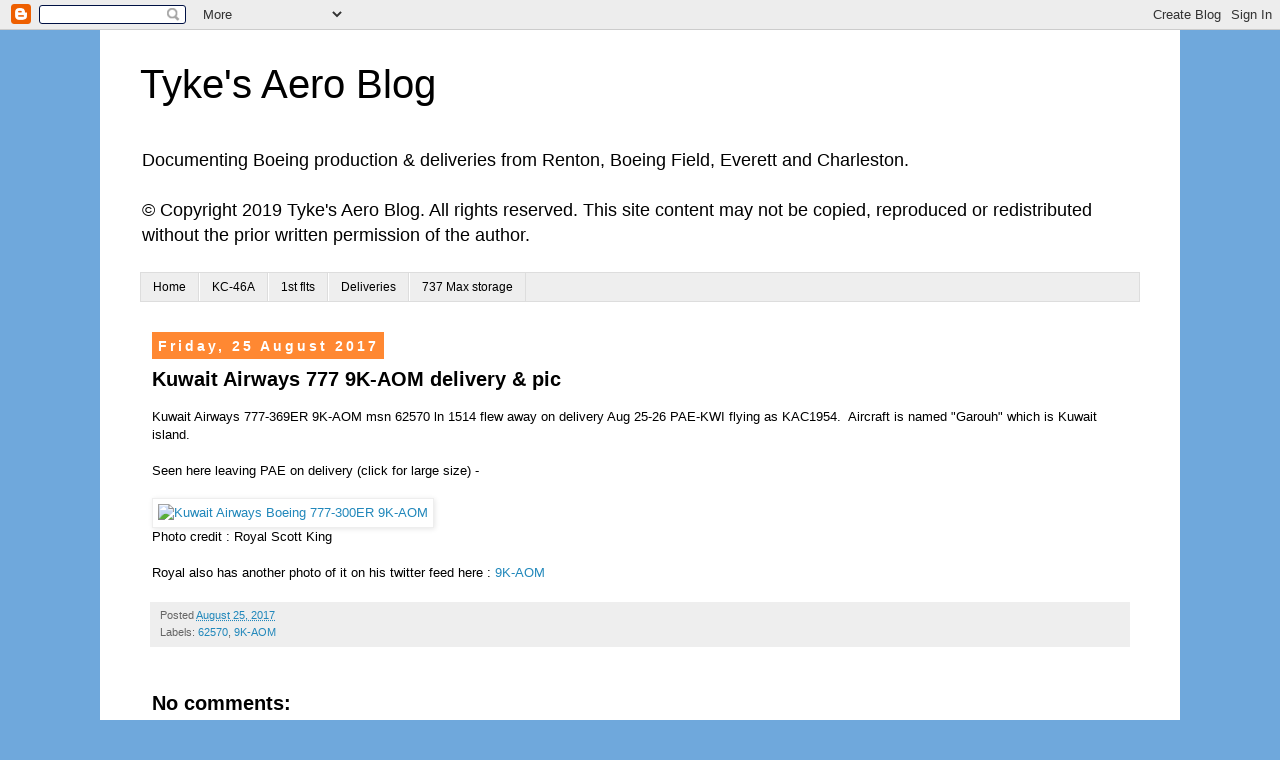

--- FILE ---
content_type: text/html; charset=UTF-8
request_url: https://tykesaeroblog.blogspot.com/2017/08/kuwait-airways-777-9k-aom-delivery-flight.html
body_size: 12691
content:
<!DOCTYPE html>
<html class='v2' dir='ltr' lang='en-GB' xmlns='http://www.w3.org/1999/xhtml' xmlns:b='http://www.google.com/2005/gml/b' xmlns:data='http://www.google.com/2005/gml/data' xmlns:expr='http://www.google.com/2005/gml/expr'>
<head>
<link href='https://www.blogger.com/static/v1/widgets/4128112664-css_bundle_v2.css' rel='stylesheet' type='text/css'/>
<meta content='width=1100' name='viewport'/>
<meta content='text/html; charset=UTF-8' http-equiv='Content-Type'/>
<meta content='blogger' name='generator'/>
<link href='https://tykesaeroblog.blogspot.com/favicon.ico' rel='icon' type='image/x-icon'/>
<link href='https://tykesaeroblog.blogspot.com/2017/08/kuwait-airways-777-9k-aom-delivery-flight.html' rel='canonical'/>
<link rel="alternate" type="application/atom+xml" title="Tyke&#39;s Aero Blog - Atom" href="https://tykesaeroblog.blogspot.com/feeds/posts/default" />
<link rel="alternate" type="application/rss+xml" title="Tyke&#39;s Aero Blog - RSS" href="https://tykesaeroblog.blogspot.com/feeds/posts/default?alt=rss" />
<link rel="service.post" type="application/atom+xml" title="Tyke&#39;s Aero Blog - Atom" href="https://www.blogger.com/feeds/1949714557276561863/posts/default" />

<link rel="alternate" type="application/atom+xml" title="Tyke&#39;s Aero Blog - Atom" href="https://tykesaeroblog.blogspot.com/feeds/4906167131666915773/comments/default" />
<!--Can't find substitution for tag [blog.ieCssRetrofitLinks]-->
<link href='https://farm5.staticflickr.com/4356/36667116281_c300ea8c96.jpg' rel='image_src'/>
<meta content='https://tykesaeroblog.blogspot.com/2017/08/kuwait-airways-777-9k-aom-delivery-flight.html' property='og:url'/>
<meta content='Kuwait Airways 777 9K-AOM delivery &amp; pic' property='og:title'/>
<meta content='Boeing production, Boeing 737 production, Boeing 777 production, Boeing 787 production' property='og:description'/>
<meta content='https://lh3.googleusercontent.com/blogger_img_proxy/AEn0k_u0TVOh-9PqYaxFBOibyzoWm4PSRxRKc1g0qdDk6GJ_7J06RO8hb3Kt7JjdIHbCfWpfeq_Nf1BNLYWxS7yZXyG9Tyjk51B78b5mZmOsHN1G3sEOC-b3CmqrtsUom2679mM=w1200-h630-p-k-no-nu' property='og:image'/>
<title>Tyke's Aero Blog: Kuwait Airways 777 9K-AOM delivery & pic</title>
<style id='page-skin-1' type='text/css'><!--
/*
-----------------------------------------------
Blogger Template Style
Name:     Simple
Designer: Blogger
URL:      www.blogger.com
----------------------------------------------- */
/* Content
----------------------------------------------- */
body {
font: normal normal 12px Verdana, Geneva, sans-serif;
color: #000000;
background: #6fa8dc none repeat scroll top left;
padding: 0 0 0 0;
}
html body .region-inner {
min-width: 0;
max-width: 100%;
width: auto;
}
h2 {
font-size: 22px;
}
a:link {
text-decoration:none;
color: #2288bb;
}
a:visited {
text-decoration:none;
color: #888888;
}
a:hover {
text-decoration:underline;
color: #33aaff;
}
.body-fauxcolumn-outer .fauxcolumn-inner {
background: transparent none repeat scroll top left;
_background-image: none;
}
.body-fauxcolumn-outer .cap-top {
position: absolute;
z-index: 1;
height: 400px;
width: 100%;
}
.body-fauxcolumn-outer .cap-top .cap-left {
width: 100%;
background: transparent none repeat-x scroll top left;
_background-image: none;
}
.content-outer {
-moz-box-shadow: 0 0 0 rgba(0, 0, 0, .15);
-webkit-box-shadow: 0 0 0 rgba(0, 0, 0, .15);
-goog-ms-box-shadow: 0 0 0 #333333;
box-shadow: 0 0 0 rgba(0, 0, 0, .15);
margin-bottom: 1px;
}
.content-inner {
padding: 10px 40px;
}
.content-inner {
background-color: #ffffff;
}
/* Header
----------------------------------------------- */
.header-outer {
background: transparent none repeat-x scroll 0 -400px;
_background-image: none;
}
.Header h1 {
font: normal normal 40px 'Trebuchet MS',Trebuchet,Verdana,sans-serif;
color: #000000;
text-shadow: 0 0 0 rgba(0, 0, 0, .2);
}
.Header h1 a {
color: #000000;
}
.Header .description {
font-size: 18px;
color: #000000;
}
.header-inner .Header .titlewrapper {
padding: 22px 0;
}
.header-inner .Header .descriptionwrapper {
padding: 0 0;
}
/* Tabs
----------------------------------------------- */
.tabs-inner .section:first-child {
border-top: 0 solid #dddddd;
}
.tabs-inner .section:first-child ul {
margin-top: -1px;
border-top: 1px solid #dddddd;
border-left: 1px solid #dddddd;
border-right: 1px solid #dddddd;
}
.tabs-inner .widget ul {
background: #eeeeee none repeat-x scroll 0 -800px;
_background-image: none;
border-bottom: 1px solid #dddddd;
margin-top: 0;
margin-left: -30px;
margin-right: -30px;
}
.tabs-inner .widget li a {
display: inline-block;
padding: .6em 1em;
font: normal normal 12px Verdana, Geneva, sans-serif;
color: #000000;
border-left: 1px solid #ffffff;
border-right: 1px solid #dddddd;
}
.tabs-inner .widget li:first-child a {
border-left: none;
}
.tabs-inner .widget li.selected a, .tabs-inner .widget li a:hover {
color: #000000;
background-color: #dddddd;
text-decoration: none;
}
/* Columns
----------------------------------------------- */
.main-outer {
border-top: 0 solid transparent;
}
.fauxcolumn-left-outer .fauxcolumn-inner {
border-right: 1px solid transparent;
}
.fauxcolumn-right-outer .fauxcolumn-inner {
border-left: 1px solid transparent;
}
/* Headings
----------------------------------------------- */
div.widget > h2,
div.widget h2.title {
margin: 0 0 1em 0;
font: normal bold 11px 'Trebuchet MS',Trebuchet,Verdana,sans-serif;
color: #000000;
}
/* Widgets
----------------------------------------------- */
.widget .zippy {
color: #999999;
text-shadow: 2px 2px 1px rgba(0, 0, 0, .1);
}
.widget .popular-posts ul {
list-style: none;
}
/* Posts
----------------------------------------------- */
h2.date-header {
font: normal bold 14px Arial, Tahoma, Helvetica, FreeSans, sans-serif;
}
.date-header span {
background-color: #ff8832;
color: #ffffff;
padding: 0.4em;
letter-spacing: 3px;
margin: inherit;
}
.main-inner {
padding-top: 35px;
padding-bottom: 65px;
}
.main-inner .column-center-inner {
padding: 0 0;
}
.main-inner .column-center-inner .section {
margin: 0 1em;
}
.post {
margin: 0 0 45px 0;
}
h3.post-title, .comments h4 {
font: normal bold 20px 'Trebuchet MS',Trebuchet,Verdana,sans-serif;
margin: .75em 0 0;
}
.post-body {
font-size: 110%;
line-height: 1.4;
position: relative;
}
.post-body img, .post-body .tr-caption-container, .Profile img, .Image img,
.BlogList .item-thumbnail img {
padding: 2px;
background: #ffffff;
border: 1px solid #eeeeee;
-moz-box-shadow: 1px 1px 5px rgba(0, 0, 0, .1);
-webkit-box-shadow: 1px 1px 5px rgba(0, 0, 0, .1);
box-shadow: 1px 1px 5px rgba(0, 0, 0, .1);
}
.post-body img, .post-body .tr-caption-container {
padding: 5px;
}
.post-body .tr-caption-container {
color: #666666;
}
.post-body .tr-caption-container img {
padding: 0;
background: transparent;
border: none;
-moz-box-shadow: 0 0 0 rgba(0, 0, 0, .1);
-webkit-box-shadow: 0 0 0 rgba(0, 0, 0, .1);
box-shadow: 0 0 0 rgba(0, 0, 0, .1);
}
.post-header {
margin: 0 0 1.5em;
line-height: 1.6;
font-size: 90%;
}
.post-footer {
margin: 20px -2px 0;
padding: 5px 10px;
color: #666666;
background-color: #eeeeee;
border-bottom: 1px solid #eeeeee;
line-height: 1.6;
font-size: 90%;
}
#comments .comment-author {
padding-top: 1.5em;
border-top: 1px solid transparent;
background-position: 0 1.5em;
}
#comments .comment-author:first-child {
padding-top: 0;
border-top: none;
}
.avatar-image-container {
margin: .2em 0 0;
}
#comments .avatar-image-container img {
border: 1px solid #eeeeee;
}
/* Comments
----------------------------------------------- */
.comments .comments-content .icon.blog-author {
background-repeat: no-repeat;
background-image: url([data-uri]);
}
.comments .comments-content .loadmore a {
border-top: 1px solid #999999;
border-bottom: 1px solid #999999;
}
.comments .comment-thread.inline-thread {
background-color: #eeeeee;
}
.comments .continue {
border-top: 2px solid #999999;
}
/* Accents
---------------------------------------------- */
.section-columns td.columns-cell {
border-left: 1px solid transparent;
}
.blog-pager {
background: transparent url(https://resources.blogblog.com/blogblog/data/1kt/simple/paging_dot.png) repeat-x scroll top center;
}
.blog-pager-older-link, .home-link,
.blog-pager-newer-link {
background-color: #ffffff;
padding: 5px;
}
.footer-outer {
border-top: 1px dashed #bbbbbb;
}
/* Mobile
----------------------------------------------- */
body.mobile  {
background-size: auto;
}
.mobile .body-fauxcolumn-outer {
background: transparent none repeat scroll top left;
}
.mobile .body-fauxcolumn-outer .cap-top {
background-size: 100% auto;
}
.mobile .content-outer {
-webkit-box-shadow: 0 0 3px rgba(0, 0, 0, .15);
box-shadow: 0 0 3px rgba(0, 0, 0, .15);
}
.mobile .tabs-inner .widget ul {
margin-left: 0;
margin-right: 0;
}
.mobile .post {
margin: 0;
}
.mobile .main-inner .column-center-inner .section {
margin: 0;
}
.mobile .date-header span {
padding: 0.1em 10px;
margin: 0 -10px;
}
.mobile h3.post-title {
margin: 0;
}
.mobile .blog-pager {
background: transparent none no-repeat scroll top center;
}
.mobile .footer-outer {
border-top: none;
}
.mobile .main-inner, .mobile .footer-inner {
background-color: #ffffff;
}
.mobile-index-contents {
color: #000000;
}
.mobile-link-button {
background-color: #2288bb;
}
.mobile-link-button a:link, .mobile-link-button a:visited {
color: #ffffff;
}
.mobile .tabs-inner .section:first-child {
border-top: none;
}
.mobile .tabs-inner .PageList .widget-content {
background-color: #dddddd;
color: #000000;
border-top: 1px solid #dddddd;
border-bottom: 1px solid #dddddd;
}
.mobile .tabs-inner .PageList .widget-content .pagelist-arrow {
border-left: 1px solid #dddddd;
}

--></style>
<style id='template-skin-1' type='text/css'><!--
body {
min-width: 1080px;
}
.content-outer, .content-fauxcolumn-outer, .region-inner {
min-width: 1080px;
max-width: 1080px;
_width: 1080px;
}
.main-inner .columns {
padding-left: 0px;
padding-right: 0px;
}
.main-inner .fauxcolumn-center-outer {
left: 0px;
right: 0px;
/* IE6 does not respect left and right together */
_width: expression(this.parentNode.offsetWidth -
parseInt("0px") -
parseInt("0px") + 'px');
}
.main-inner .fauxcolumn-left-outer {
width: 0px;
}
.main-inner .fauxcolumn-right-outer {
width: 0px;
}
.main-inner .column-left-outer {
width: 0px;
right: 100%;
margin-left: -0px;
}
.main-inner .column-right-outer {
width: 0px;
margin-right: -0px;
}
#layout {
min-width: 0;
}
#layout .content-outer {
min-width: 0;
width: 800px;
}
#layout .region-inner {
min-width: 0;
width: auto;
}
body#layout div.add_widget {
padding: 8px;
}
body#layout div.add_widget a {
margin-left: 32px;
}
--></style>
<script type='text/javascript'>
        (function(i,s,o,g,r,a,m){i['GoogleAnalyticsObject']=r;i[r]=i[r]||function(){
        (i[r].q=i[r].q||[]).push(arguments)},i[r].l=1*new Date();a=s.createElement(o),
        m=s.getElementsByTagName(o)[0];a.async=1;a.src=g;m.parentNode.insertBefore(a,m)
        })(window,document,'script','https://www.google-analytics.com/analytics.js','ga');
        ga('create', 'UA-92617573-1', 'auto', 'blogger');
        ga('blogger.send', 'pageview');
      </script>
<link href='https://www.blogger.com/dyn-css/authorization.css?targetBlogID=1949714557276561863&amp;zx=ceb63cdc-ed56-4771-adc8-a51a0e5f9880' media='none' onload='if(media!=&#39;all&#39;)media=&#39;all&#39;' rel='stylesheet'/><noscript><link href='https://www.blogger.com/dyn-css/authorization.css?targetBlogID=1949714557276561863&amp;zx=ceb63cdc-ed56-4771-adc8-a51a0e5f9880' rel='stylesheet'/></noscript>
<meta name='google-adsense-platform-account' content='ca-host-pub-1556223355139109'/>
<meta name='google-adsense-platform-domain' content='blogspot.com'/>

</head>
<body class='loading variant-simplysimple'>
<div class='navbar section' id='navbar' name='Navbar'><div class='widget Navbar' data-version='1' id='Navbar1'><script type="text/javascript">
    function setAttributeOnload(object, attribute, val) {
      if(window.addEventListener) {
        window.addEventListener('load',
          function(){ object[attribute] = val; }, false);
      } else {
        window.attachEvent('onload', function(){ object[attribute] = val; });
      }
    }
  </script>
<div id="navbar-iframe-container"></div>
<script type="text/javascript" src="https://apis.google.com/js/platform.js"></script>
<script type="text/javascript">
      gapi.load("gapi.iframes:gapi.iframes.style.bubble", function() {
        if (gapi.iframes && gapi.iframes.getContext) {
          gapi.iframes.getContext().openChild({
              url: 'https://www.blogger.com/navbar/1949714557276561863?po\x3d4906167131666915773\x26origin\x3dhttps://tykesaeroblog.blogspot.com',
              where: document.getElementById("navbar-iframe-container"),
              id: "navbar-iframe"
          });
        }
      });
    </script><script type="text/javascript">
(function() {
var script = document.createElement('script');
script.type = 'text/javascript';
script.src = '//pagead2.googlesyndication.com/pagead/js/google_top_exp.js';
var head = document.getElementsByTagName('head')[0];
if (head) {
head.appendChild(script);
}})();
</script>
</div></div>
<div class='body-fauxcolumns'>
<div class='fauxcolumn-outer body-fauxcolumn-outer'>
<div class='cap-top'>
<div class='cap-left'></div>
<div class='cap-right'></div>
</div>
<div class='fauxborder-left'>
<div class='fauxborder-right'></div>
<div class='fauxcolumn-inner'>
</div>
</div>
<div class='cap-bottom'>
<div class='cap-left'></div>
<div class='cap-right'></div>
</div>
</div>
</div>
<div class='content'>
<div class='content-fauxcolumns'>
<div class='fauxcolumn-outer content-fauxcolumn-outer'>
<div class='cap-top'>
<div class='cap-left'></div>
<div class='cap-right'></div>
</div>
<div class='fauxborder-left'>
<div class='fauxborder-right'></div>
<div class='fauxcolumn-inner'>
</div>
</div>
<div class='cap-bottom'>
<div class='cap-left'></div>
<div class='cap-right'></div>
</div>
</div>
</div>
<div class='content-outer'>
<div class='content-cap-top cap-top'>
<div class='cap-left'></div>
<div class='cap-right'></div>
</div>
<div class='fauxborder-left content-fauxborder-left'>
<div class='fauxborder-right content-fauxborder-right'></div>
<div class='content-inner'>
<header>
<div class='header-outer'>
<div class='header-cap-top cap-top'>
<div class='cap-left'></div>
<div class='cap-right'></div>
</div>
<div class='fauxborder-left header-fauxborder-left'>
<div class='fauxborder-right header-fauxborder-right'></div>
<div class='region-inner header-inner'>
<div class='header section' id='header' name='Header'><div class='widget Header' data-version='1' id='Header1'>
<div id='header-inner'>
<div class='titlewrapper'>
<h1 class='title'>
<a href='https://tykesaeroblog.blogspot.com/'>
Tyke's Aero Blog
</a>
</h1>
</div>
<div class='descriptionwrapper'>
<p class='description'><span>Documenting Boeing production &amp; deliveries from Renton, Boeing Field, Everett and Charleston.

<br>
<br>&#169; Copyright 2019 Tyke&#39;s Aero Blog.  All rights reserved.  This site content may not be copied, reproduced or redistributed without the prior written permission of the author.</span></p>
</div>
</div>
</div></div>
</div>
</div>
<div class='header-cap-bottom cap-bottom'>
<div class='cap-left'></div>
<div class='cap-right'></div>
</div>
</div>
</header>
<div class='tabs-outer'>
<div class='tabs-cap-top cap-top'>
<div class='cap-left'></div>
<div class='cap-right'></div>
</div>
<div class='fauxborder-left tabs-fauxborder-left'>
<div class='fauxborder-right tabs-fauxborder-right'></div>
<div class='region-inner tabs-inner'>
<div class='tabs section' id='crosscol' name='Cross-column'><div class='widget PageList' data-version='1' id='PageList1'>
<h2>Pages</h2>
<div class='widget-content'>
<ul>
<li>
<a href='https://tykesaeroblog.blogspot.com/'>Home</a>
</li>
<li>
<a href='https://tykesaeroblog.blogspot.com/p/usaf-kc-46a-tanker-status.html'>KC-46A</a>
</li>
<li>
<a href='https://tykesaeroblog.blogspot.com/search/label/FIRST'>1st flts</a>
</li>
<li>
<a href='https://tykesaeroblog.blogspot.com/search/label/DELIVERY'>Deliveries</a>
</li>
<li>
<a href='https://tykesaeroblog.blogspot.com/p/737-max-storage.html'>737 Max storage</a>
</li>
</ul>
<div class='clear'></div>
</div>
</div></div>
<div class='tabs no-items section' id='crosscol-overflow' name='Cross-Column 2'></div>
</div>
</div>
<div class='tabs-cap-bottom cap-bottom'>
<div class='cap-left'></div>
<div class='cap-right'></div>
</div>
</div>
<div class='main-outer'>
<div class='main-cap-top cap-top'>
<div class='cap-left'></div>
<div class='cap-right'></div>
</div>
<div class='fauxborder-left main-fauxborder-left'>
<div class='fauxborder-right main-fauxborder-right'></div>
<div class='region-inner main-inner'>
<div class='columns fauxcolumns'>
<div class='fauxcolumn-outer fauxcolumn-center-outer'>
<div class='cap-top'>
<div class='cap-left'></div>
<div class='cap-right'></div>
</div>
<div class='fauxborder-left'>
<div class='fauxborder-right'></div>
<div class='fauxcolumn-inner'>
</div>
</div>
<div class='cap-bottom'>
<div class='cap-left'></div>
<div class='cap-right'></div>
</div>
</div>
<div class='fauxcolumn-outer fauxcolumn-left-outer'>
<div class='cap-top'>
<div class='cap-left'></div>
<div class='cap-right'></div>
</div>
<div class='fauxborder-left'>
<div class='fauxborder-right'></div>
<div class='fauxcolumn-inner'>
</div>
</div>
<div class='cap-bottom'>
<div class='cap-left'></div>
<div class='cap-right'></div>
</div>
</div>
<div class='fauxcolumn-outer fauxcolumn-right-outer'>
<div class='cap-top'>
<div class='cap-left'></div>
<div class='cap-right'></div>
</div>
<div class='fauxborder-left'>
<div class='fauxborder-right'></div>
<div class='fauxcolumn-inner'>
</div>
</div>
<div class='cap-bottom'>
<div class='cap-left'></div>
<div class='cap-right'></div>
</div>
</div>
<!-- corrects IE6 width calculation -->
<div class='columns-inner'>
<div class='column-center-outer'>
<div class='column-center-inner'>
<div class='main section' id='main' name='Main'><div class='widget Blog' data-version='1' id='Blog1'>
<div class='blog-posts hfeed'>

          <div class="date-outer">
        
<h2 class='date-header'><span>Friday, 25 August 2017</span></h2>

          <div class="date-posts">
        
<div class='post-outer'>
<div class='post hentry uncustomized-post-template' itemprop='blogPost' itemscope='itemscope' itemtype='http://schema.org/BlogPosting'>
<meta content='https://farm5.staticflickr.com/4356/36667116281_c300ea8c96.jpg' itemprop='image_url'/>
<meta content='1949714557276561863' itemprop='blogId'/>
<meta content='4906167131666915773' itemprop='postId'/>
<a name='4906167131666915773'></a>
<h3 class='post-title entry-title' itemprop='name'>
Kuwait Airways 777 9K-AOM delivery & pic
</h3>
<div class='post-header'>
<div class='post-header-line-1'></div>
</div>
<div class='post-body entry-content' id='post-body-4906167131666915773' itemprop='description articleBody'>
Kuwait Airways 777-369ER 9K-AOM msn 62570 ln 1514 flew away on delivery Aug 25-26 PAE-KWI flying as KAC1954. &nbsp;Aircraft is named "Garouh" which is Kuwait island.<br />
<br />
Seen here leaving PAE on delivery (click for large size) -<br />
<br />
<a data-flickr-embed="true" href="https://www.flickr.com/photos/royalscottking/36667116281/in/dateposted/" title="Kuwait Airways Boeing 777-300ER 9K-AOM"><img alt="Kuwait Airways Boeing 777-300ER 9K-AOM" height="333" src="https://farm5.staticflickr.com/4356/36667116281_c300ea8c96.jpg" width="500" /></a><script async="" charset="utf-8" src="//embedr.flickr.com/assets/client-code.js"></script><br />
Photo credit : Royal Scott King<br />
<br />
Royal also has another photo of it on his twitter feed here :&nbsp;<a href="https://twitter.com/royalscottking/status/901257447817359360" target="_blank">9K-AOM</a>
<div style='clear: both;'></div>
</div>
<div class='post-footer'>
<div class='post-footer-line post-footer-line-1'>
<span class='post-author vcard'>
</span>
<span class='post-timestamp'>
Posted
<meta content='https://tykesaeroblog.blogspot.com/2017/08/kuwait-airways-777-9k-aom-delivery-flight.html' itemprop='url'/>
<a class='timestamp-link' href='https://tykesaeroblog.blogspot.com/2017/08/kuwait-airways-777-9k-aom-delivery-flight.html' rel='bookmark' title='permanent link'><abbr class='published' itemprop='datePublished' title='2017-08-25T18:12:00+01:00'>August 25, 2017</abbr></a>
</span>
<span class='post-comment-link'>
</span>
<span class='post-icons'>
<span class='item-control blog-admin pid-1962963092'>
<a href='https://www.blogger.com/post-edit.g?blogID=1949714557276561863&postID=4906167131666915773&from=pencil' title='Edit Post'>
<img alt='' class='icon-action' height='18' src='https://resources.blogblog.com/img/icon18_edit_allbkg.gif' width='18'/>
</a>
</span>
</span>
<div class='post-share-buttons goog-inline-block'>
</div>
</div>
<div class='post-footer-line post-footer-line-2'>
<span class='post-labels'>
Labels:
<a href='https://tykesaeroblog.blogspot.com/search/label/62570' rel='tag'>62570</a>,
<a href='https://tykesaeroblog.blogspot.com/search/label/9K-AOM' rel='tag'>9K-AOM</a>
</span>
</div>
<div class='post-footer-line post-footer-line-3'>
<span class='post-location'>
</span>
</div>
</div>
</div>
<div class='comments' id='comments'>
<a name='comments'></a>
<h4>No comments:</h4>
<div id='Blog1_comments-block-wrapper'>
<dl class='avatar-comment-indent' id='comments-block'>
</dl>
</div>
<p class='comment-footer'>
<div class='comment-form'>
<a name='comment-form'></a>
<h4 id='comment-post-message'>Post a Comment</h4>
<p>
</p>
<a href='https://www.blogger.com/comment/frame/1949714557276561863?po=4906167131666915773&hl=en-GB&saa=85391&origin=https://tykesaeroblog.blogspot.com' id='comment-editor-src'></a>
<iframe allowtransparency='true' class='blogger-iframe-colorize blogger-comment-from-post' frameborder='0' height='410px' id='comment-editor' name='comment-editor' src='' width='100%'></iframe>
<script src='https://www.blogger.com/static/v1/jsbin/2841073395-comment_from_post_iframe.js' type='text/javascript'></script>
<script type='text/javascript'>
      BLOG_CMT_createIframe('https://www.blogger.com/rpc_relay.html');
    </script>
</div>
</p>
</div>
</div>

        </div></div>
      
</div>
<div class='blog-pager' id='blog-pager'>
<span id='blog-pager-newer-link'>
<a class='blog-pager-newer-link' href='https://tykesaeroblog.blogspot.com/2017/08/new-lion-air-737-8-max-enters-fleet.html' id='Blog1_blog-pager-newer-link' title='Newer Post'>Newer Post</a>
</span>
<span id='blog-pager-older-link'>
<a class='blog-pager-older-link' href='https://tykesaeroblog.blogspot.com/2017/08/southwest-airlines-737-n8546v-first-flight.html' id='Blog1_blog-pager-older-link' title='Older Post'>Older Post</a>
</span>
<a class='home-link' href='https://tykesaeroblog.blogspot.com/'>Home</a>
</div>
<div class='clear'></div>
<div class='post-feeds'>
<div class='feed-links'>
Subscribe to:
<a class='feed-link' href='https://tykesaeroblog.blogspot.com/feeds/4906167131666915773/comments/default' target='_blank' type='application/atom+xml'>Post Comments (Atom)</a>
</div>
</div>
</div></div>
</div>
</div>
<div class='column-left-outer'>
<div class='column-left-inner'>
<aside>
</aside>
</div>
</div>
<div class='column-right-outer'>
<div class='column-right-inner'>
<aside>
</aside>
</div>
</div>
</div>
<div style='clear: both'></div>
<!-- columns -->
</div>
<!-- main -->
</div>
</div>
<div class='main-cap-bottom cap-bottom'>
<div class='cap-left'></div>
<div class='cap-right'></div>
</div>
</div>
<footer>
<div class='footer-outer'>
<div class='footer-cap-top cap-top'>
<div class='cap-left'></div>
<div class='cap-right'></div>
</div>
<div class='fauxborder-left footer-fauxborder-left'>
<div class='fauxborder-right footer-fauxborder-right'></div>
<div class='region-inner footer-inner'>
<div class='foot section' id='footer-1'><div class='widget BlogSearch' data-version='1' id='BlogSearch1'>
<h2 class='title'>Search This Blog</h2>
<div class='widget-content'>
<div id='BlogSearch1_form'>
<form action='https://tykesaeroblog.blogspot.com/search' class='gsc-search-box' target='_top'>
<table cellpadding='0' cellspacing='0' class='gsc-search-box'>
<tbody>
<tr>
<td class='gsc-input'>
<input autocomplete='off' class='gsc-input' name='q' size='10' title='search' type='text' value=''/>
</td>
<td class='gsc-search-button'>
<input class='gsc-search-button' title='search' type='submit' value='Search'/>
</td>
</tr>
</tbody>
</table>
</form>
</div>
</div>
<div class='clear'></div>
</div>
<div class='widget BlogArchive' data-version='1' id='BlogArchive1'>
<h2>Blog Archive</h2>
<div class='widget-content'>
<div id='ArchiveList'>
<div id='BlogArchive1_ArchiveList'>
<ul class='hierarchy'>
<li class='archivedate collapsed'>
<a class='toggle' href='javascript:void(0)'>
<span class='zippy'>

        &#9658;&#160;
      
</span>
</a>
<a class='post-count-link' href='https://tykesaeroblog.blogspot.com/2019/'>
2019
</a>
<span class='post-count' dir='ltr'>(479)</span>
<ul class='hierarchy'>
<li class='archivedate collapsed'>
<a class='toggle' href='javascript:void(0)'>
<span class='zippy'>

        &#9658;&#160;
      
</span>
</a>
<a class='post-count-link' href='https://tykesaeroblog.blogspot.com/2019/10/'>
October
</a>
<span class='post-count' dir='ltr'>(108)</span>
</li>
</ul>
<ul class='hierarchy'>
<li class='archivedate collapsed'>
<a class='toggle' href='javascript:void(0)'>
<span class='zippy'>

        &#9658;&#160;
      
</span>
</a>
<a class='post-count-link' href='https://tykesaeroblog.blogspot.com/2019/09/'>
September
</a>
<span class='post-count' dir='ltr'>(176)</span>
</li>
</ul>
<ul class='hierarchy'>
<li class='archivedate collapsed'>
<a class='toggle' href='javascript:void(0)'>
<span class='zippy'>

        &#9658;&#160;
      
</span>
</a>
<a class='post-count-link' href='https://tykesaeroblog.blogspot.com/2019/08/'>
August
</a>
<span class='post-count' dir='ltr'>(108)</span>
</li>
</ul>
<ul class='hierarchy'>
<li class='archivedate collapsed'>
<a class='toggle' href='javascript:void(0)'>
<span class='zippy'>

        &#9658;&#160;
      
</span>
</a>
<a class='post-count-link' href='https://tykesaeroblog.blogspot.com/2019/07/'>
July
</a>
<span class='post-count' dir='ltr'>(6)</span>
</li>
</ul>
<ul class='hierarchy'>
<li class='archivedate collapsed'>
<a class='toggle' href='javascript:void(0)'>
<span class='zippy'>

        &#9658;&#160;
      
</span>
</a>
<a class='post-count-link' href='https://tykesaeroblog.blogspot.com/2019/06/'>
June
</a>
<span class='post-count' dir='ltr'>(7)</span>
</li>
</ul>
<ul class='hierarchy'>
<li class='archivedate collapsed'>
<a class='toggle' href='javascript:void(0)'>
<span class='zippy'>

        &#9658;&#160;
      
</span>
</a>
<a class='post-count-link' href='https://tykesaeroblog.blogspot.com/2019/05/'>
May
</a>
<span class='post-count' dir='ltr'>(4)</span>
</li>
</ul>
<ul class='hierarchy'>
<li class='archivedate collapsed'>
<a class='toggle' href='javascript:void(0)'>
<span class='zippy'>

        &#9658;&#160;
      
</span>
</a>
<a class='post-count-link' href='https://tykesaeroblog.blogspot.com/2019/04/'>
April
</a>
<span class='post-count' dir='ltr'>(4)</span>
</li>
</ul>
<ul class='hierarchy'>
<li class='archivedate collapsed'>
<a class='toggle' href='javascript:void(0)'>
<span class='zippy'>

        &#9658;&#160;
      
</span>
</a>
<a class='post-count-link' href='https://tykesaeroblog.blogspot.com/2019/03/'>
March
</a>
<span class='post-count' dir='ltr'>(5)</span>
</li>
</ul>
<ul class='hierarchy'>
<li class='archivedate collapsed'>
<a class='toggle' href='javascript:void(0)'>
<span class='zippy'>

        &#9658;&#160;
      
</span>
</a>
<a class='post-count-link' href='https://tykesaeroblog.blogspot.com/2019/02/'>
February
</a>
<span class='post-count' dir='ltr'>(5)</span>
</li>
</ul>
<ul class='hierarchy'>
<li class='archivedate collapsed'>
<a class='toggle' href='javascript:void(0)'>
<span class='zippy'>

        &#9658;&#160;
      
</span>
</a>
<a class='post-count-link' href='https://tykesaeroblog.blogspot.com/2019/01/'>
January
</a>
<span class='post-count' dir='ltr'>(56)</span>
</li>
</ul>
</li>
</ul>
<ul class='hierarchy'>
<li class='archivedate collapsed'>
<a class='toggle' href='javascript:void(0)'>
<span class='zippy'>

        &#9658;&#160;
      
</span>
</a>
<a class='post-count-link' href='https://tykesaeroblog.blogspot.com/2018/'>
2018
</a>
<span class='post-count' dir='ltr'>(430)</span>
<ul class='hierarchy'>
<li class='archivedate collapsed'>
<a class='toggle' href='javascript:void(0)'>
<span class='zippy'>

        &#9658;&#160;
      
</span>
</a>
<a class='post-count-link' href='https://tykesaeroblog.blogspot.com/2018/12/'>
December
</a>
<span class='post-count' dir='ltr'>(214)</span>
</li>
</ul>
<ul class='hierarchy'>
<li class='archivedate collapsed'>
<a class='toggle' href='javascript:void(0)'>
<span class='zippy'>

        &#9658;&#160;
      
</span>
</a>
<a class='post-count-link' href='https://tykesaeroblog.blogspot.com/2018/11/'>
November
</a>
<span class='post-count' dir='ltr'>(216)</span>
</li>
</ul>
</li>
</ul>
<ul class='hierarchy'>
<li class='archivedate expanded'>
<a class='toggle' href='javascript:void(0)'>
<span class='zippy toggle-open'>

        &#9660;&#160;
      
</span>
</a>
<a class='post-count-link' href='https://tykesaeroblog.blogspot.com/2017/'>
2017
</a>
<span class='post-count' dir='ltr'>(1839)</span>
<ul class='hierarchy'>
<li class='archivedate collapsed'>
<a class='toggle' href='javascript:void(0)'>
<span class='zippy'>

        &#9658;&#160;
      
</span>
</a>
<a class='post-count-link' href='https://tykesaeroblog.blogspot.com/2017/11/'>
November
</a>
<span class='post-count' dir='ltr'>(83)</span>
</li>
</ul>
<ul class='hierarchy'>
<li class='archivedate collapsed'>
<a class='toggle' href='javascript:void(0)'>
<span class='zippy'>

        &#9658;&#160;
      
</span>
</a>
<a class='post-count-link' href='https://tykesaeroblog.blogspot.com/2017/10/'>
October
</a>
<span class='post-count' dir='ltr'>(191)</span>
</li>
</ul>
<ul class='hierarchy'>
<li class='archivedate collapsed'>
<a class='toggle' href='javascript:void(0)'>
<span class='zippy'>

        &#9658;&#160;
      
</span>
</a>
<a class='post-count-link' href='https://tykesaeroblog.blogspot.com/2017/09/'>
September
</a>
<span class='post-count' dir='ltr'>(233)</span>
</li>
</ul>
<ul class='hierarchy'>
<li class='archivedate expanded'>
<a class='toggle' href='javascript:void(0)'>
<span class='zippy toggle-open'>

        &#9660;&#160;
      
</span>
</a>
<a class='post-count-link' href='https://tykesaeroblog.blogspot.com/2017/08/'>
August
</a>
<span class='post-count' dir='ltr'>(187)</span>
<ul class='posts'>
<li><a href='https://tykesaeroblog.blogspot.com/2017/08/american-airlines-787-n829an-delivery-flight.html'>American Airlines 787 N829AN delivery</a></li>
<li><a href='https://tykesaeroblog.blogspot.com/2017/08/southwest-airlines-737-n8547v-first-flight.html'>Southwest Airlines 737 N8547V first flight</a></li>
<li><a href='https://tykesaeroblog.blogspot.com/2017/08/air-china-737-8-max-pics-sep-1.html'>Air China 737-8 Max B-1397 pics - Aug 31</a></li>
<li><a href='https://tykesaeroblog.blogspot.com/2017/08/united-airlines-737-n79541-first-flight.html'>United Airlines 737 N79541 first flight</a></li>
<li><a href='https://tykesaeroblog.blogspot.com/2017/08/southwest-airlines-737-n8545v-delivery-flight.html'>Southwest Airlines 737 N8545V delivery</a></li>
<li><a href='https://tykesaeroblog.blogspot.com/2017/08/virgin-australia-737-vh-yfz-delivery-flight.html'>Virgin Australia 737 VH-YFZ delivery</a></li>
<li><a href='https://tykesaeroblog.blogspot.com/2017/08/xiamenair-787-b-7836-first-flight.html'>XiamenAir 787 B-7836 first flight</a></li>
<li><a href='https://tykesaeroblog.blogspot.com/2017/08/emirates-777-a6-eqf-delivery-flight.html'>Emirates 777 A6-EQF delivery</a></li>
<li><a href='https://tykesaeroblog.blogspot.com/2017/08/air-europa-737-ec-mqp-delivery-flight.html'>Air Europa 737 EC-MQP delivery</a></li>
<li><a href='https://tykesaeroblog.blogspot.com/2017/08/norwegian-787-g-ckkl-delivery-flight.html'>Norwegian 787 G-CKKL delivery</a></li>
<li><a href='https://tykesaeroblog.blogspot.com/2017/08/norwegian-787-g-ckny-first-flight.html'>Norwegian 787 G-CKNY first flight &amp; pic</a></li>
<li><a href='https://tykesaeroblog.blogspot.com/2017/08/china-southern-airlines-737-b-1401-first-flight.html'>China Southern Airlines 737 B-1401 first flight</a></li>
<li><a href='https://tykesaeroblog.blogspot.com/2017/08/ups-airlines-747f-n605up-first-flight.html'>UPS Airlines 747F N605UP first flight &amp; pic</a></li>
<li><a href='https://tykesaeroblog.blogspot.com/2017/08/southwest-airlines-737-n8546v-delivery-flight.html'>Southwest Airlines 737 N8546V delivery</a></li>
<li><a href='https://tykesaeroblog.blogspot.com/2017/08/southwest-airlines-737-8-n8708q-first-flight.html'>Southwest Airlines 737-8 N8708Q first flight &amp; video</a></li>
<li><a href='https://tykesaeroblog.blogspot.com/2017/08/9-air-737-b-1592-delivery-flight.html'>9 Air 737 B-1592 delivery</a></li>
<li><a href='https://tykesaeroblog.blogspot.com/2017/08/egyptair-737-su-gel-delivery-flight.html'>EgyptAir 737 SU-GEL delivery</a></li>
<li><a href='https://tykesaeroblog.blogspot.com/2017/08/flydubai-737-8-max-a6-fma-delivery-flight.html'>Flydubai 737-8 Max A6-FMA delivery</a></li>
<li><a href='https://tykesaeroblog.blogspot.com/2017/08/shanghai-airlines-737-b-1332-first-flight.html'>Shanghai Airlines 737 B-1332 first flight</a></li>
<li><a href='https://tykesaeroblog.blogspot.com/2017/08/korean-air-787-hl8084-first-flight.html'>Korean Air 787 HL8084 first flight</a></li>
<li><a href='https://tykesaeroblog.blogspot.com/2017/08/southwest-airlines-737-8-max-n8710m-delivery-flight.html'>Southwest Airlines 737-8 Max N8710M delivery &amp; pic</a></li>
<li><a href='https://tykesaeroblog.blogspot.com/2017/08/aerolineas-argentinas-737-lv-gvb-delivery-flight.html'>Aerolineas Argentinas 737 LV-GVB delivery</a></li>
<li><a href='https://tykesaeroblog.blogspot.com/2017/08/xiamenair-737-b-1456-delivery-flight.html'>XiamenAir 737 B-1456 delivery</a></li>
<li><a href='https://tykesaeroblog.blogspot.com/2017/08/air-china-777-b-1430-delivery-flight.html'>Air China 777 B-1430 delivery</a></li>
<li><a href='https://tykesaeroblog.blogspot.com/2017/08/aeroflot-737-vp-bnc-delivery-flight.html'>Aeroflot 737 VP-BNC delivery</a></li>
<li><a href='https://tykesaeroblog.blogspot.com/2017/08/united-airlines-737-n78540-delivery-flight.html'>United Airlines 737 N78540 delivery</a></li>
<li><a href='https://tykesaeroblog.blogspot.com/2017/08/norwegian-787-g-cklz-first-flight.html'>Norwegian 787 G-CKLZ first flight &amp; pics</a></li>
<li><a href='https://tykesaeroblog.blogspot.com/2017/08/air-europa-737-ec-mqp-first-pic.html'>Air Europa 737 EC-MQP pic - Aug 28</a></li>
<li><a href='https://tykesaeroblog.blogspot.com/2017/08/hainan-airlines-737-b-1496-first-flight.html'>Hainan Airlines 737 B-1496 first flight</a></li>
<li><a href='https://tykesaeroblog.blogspot.com/2017/08/ryanair-737-ei-gdc-first-flight.html'>Ryanair 737 EI-GDC first flight</a></li>
<li><a href='https://tykesaeroblog.blogspot.com/2017/08/xiamenair-737-b-1301-first-flight.html'>XiamenAir 737 B-1301 first flight</a></li>
<li><a href='https://tykesaeroblog.blogspot.com/2017/08/ryanair-737-ei-fzy-first-flight.html'>Ryanair 737 EI-FZY first flight</a></li>
<li><a href='https://tykesaeroblog.blogspot.com/2017/08/boeing-company-737-9-max-n7379e-pic.html'>Boeing Company 737-9 Max N7379E pic - Aug 27</a></li>
<li><a href='https://tykesaeroblog.blogspot.com/2017/08/air-europa-737-ec-mqp-first-photo.html'>Air Europa 737 EC-MQP first pic</a></li>
<li><a href='https://tykesaeroblog.blogspot.com/2017/08/saudi-aramco-737-n804xa-first-flight.html'>Saudi Aramco 737 N804XA first flight</a></li>
<li><a href='https://tykesaeroblog.blogspot.com/2017/08/9-air-737-b-1472-delivery-flight.html'>9 Air 737 B-1472 delivery &amp; pic</a></li>
<li><a href='https://tykesaeroblog.blogspot.com/2017/08/shanghai-airlines-737-b-1452-delivery-flight.html'>Shanghai Airlines 737 B-1452 delivery</a></li>
<li><a href='https://tykesaeroblog.blogspot.com/2017/08/new-lion-air-737-8-max-enters-fleet.html'>New Lion Air 737-8 Max enters the fleet</a></li>
<li><a href='https://tykesaeroblog.blogspot.com/2017/08/kuwait-airways-777-9k-aom-delivery-flight.html'>Kuwait Airways 777 9K-AOM delivery &amp; pic</a></li>
<li><a href='https://tykesaeroblog.blogspot.com/2017/08/southwest-airlines-737-n8546v-first-flight.html'>Southwest Airlines 737 N8546V first flight</a></li>
<li><a href='https://tykesaeroblog.blogspot.com/2017/08/aerolineas-argentinas-737-lv-gvc-first-flight.html'>Aerolineas Argentinas 737 LV-GVC first flight</a></li>
<li><a href='https://tykesaeroblog.blogspot.com/2017/08/airbridgecargo-airlines-747f-vp-bby-pic.html'>AirBridgeCargo Airlines 747F VP-BBY pic - Aug 25</a></li>
<li><a href='https://tykesaeroblog.blogspot.com/2017/08/ruili-airlines-737-b-1596-first-pic.html'>Ruili Airlines 737 B-1596 first pic (greenie)</a></li>
<li><a href='https://tykesaeroblog.blogspot.com/2017/08/egyptair-737-su-gel-first-pic-painted.html'>EgyptAir 737 SU-GEL first pic painted</a></li>
<li><a href='https://tykesaeroblog.blogspot.com/2017/08/royal-australian-air-force-p-8a-a47-006-first-flight.html'>Royal Australian Air Force P-8A N849DS / A47-006 f...</a></li>
<li><a href='https://tykesaeroblog.blogspot.com/2017/08/xiamenair-737-b-1456-first-pic.html'>XiamenAir 737 B-1456 first pic</a></li>
<li><a href='https://tykesaeroblog.blogspot.com/2017/08/american-airlines-737-n346pr-first-flight.html'>American Airlines 737 N346PR first flight</a></li>
<li><a href='https://tykesaeroblog.blogspot.com/2017/08/saudia-787-hz-arh-delivery-flight.html'>Saudia 787 HZ-ARH delivery</a></li>
<li><a href='https://tykesaeroblog.blogspot.com/2017/08/aeroflot-737-vp-bnc-photo.html'>Aeroflot 737 VP-BNC pic - Aug 24</a></li>
<li><a href='https://tykesaeroblog.blogspot.com/2017/08/air-india-787-vt-anz-delivery-flight.html'>Air India 787 VT-ANZ delivery</a></li>
<li><a href='https://tykesaeroblog.blogspot.com/2017/08/aerolineas-argentinas-737-lv-gvb-pic.html'>Aerolineas Argentinas 737 LV-GVB pic</a></li>
<li><a href='https://tykesaeroblog.blogspot.com/2017/08/xiamenair-737-b-1457-delivery-flight.html'>XiamenAir 737 B-1457 delivery</a></li>
<li><a href='https://tykesaeroblog.blogspot.com/2017/08/lion-air-737-8-pk-lqg-delivery-flight.html'>Lion Air 737-8 PK-LQG delivery</a></li>
<li><a href='https://tykesaeroblog.blogspot.com/2017/08/Air-China-737-8-max-first-flight.html'>Air China 737-8 Max B-1397 first flight &amp; pic</a></li>
<li><a href='https://tykesaeroblog.blogspot.com/2017/08/US-Navy-P-8A-169329-delivery-flight.html'>US Navy P-8A 169329 delivery</a></li>
<li><a href='https://tykesaeroblog.blogspot.com/2017/08/China-Eastern-Airlines-737-B-1308-delivery-flight.html'>China Eastern Airlines 737 B-1308 delivery</a></li>
<li><a href='https://tykesaeroblog.blogspot.com/2017/08/China-Southern-737-B-1400-delivery-flight.html'>China Southern Airlines 737 B-1400 delivery</a></li>
<li><a href='https://tykesaeroblog.blogspot.com/2017/08/southwest-airlines-737-n8545v-first.html'>Southwest Airlines 737 N8545V first flight</a></li>
<li><a href='https://tykesaeroblog.blogspot.com/2017/08/klm-787-ph-bhm-delivery.html'>KLM 787 PH-BHM delivery</a></li>
<li><a href='https://tykesaeroblog.blogspot.com/2017/08/donghai-airlines-737-b-1590-delivery.html'>Donghai Airlines 737 B-1590 delivery</a></li>
<li><a href='https://tykesaeroblog.blogspot.com/2017/08/el-al-787-4x-eda-delivery.html'>El Al 787 4X-EDA delivery &amp; pic</a></li>
<li><a href='https://tykesaeroblog.blogspot.com/2017/08/air-europa-737-ec-mqp-first-flight.html'>Air Europa 737 EC-MQP first flight</a></li>
<li><a href='https://tykesaeroblog.blogspot.com/2017/08/xiamenair-737-b-1302-first-flight.html'>XiamenAir 737 B-1302 first flight</a></li>
<li><a href='https://tykesaeroblog.blogspot.com/2017/08/delta-air-lines-737-n884dn-first-flight.html'>Delta Air Lines 737 N884DN first flight</a></li>
<li><a href='https://tykesaeroblog.blogspot.com/2017/08/shanghai-airlines-737-b-1452-first-pic.html'>Shanghai Airlines 737 B-1452 first pic painted</a></li>
<li><a href='https://tykesaeroblog.blogspot.com/2017/08/american-airlines-787-n830an-first.html'>American Airlines 787 N830AN first flight</a></li>
<li><a href='https://tykesaeroblog.blogspot.com/2017/08/norwegian-787-g-ckkl-pic-aug-22.html'>Norwegian 787 G-CKKL pic - Aug 22</a></li>
<li><a href='https://tykesaeroblog.blogspot.com/2017/08/china-united-airlines-737-b-1470.html'>China United Airlines 737 B-1470 delivery</a></li>
<li><a href='https://tykesaeroblog.blogspot.com/2017/08/shandong-airlines-737-b-1442-delivery.html'>Shandong Airlines 737 B-1442 delivery</a></li>
<li><a href='https://tykesaeroblog.blogspot.com/2017/08/southwest-737-8-max-n8710m-pic-aug-21.html'>Southwest 737-8 Max N8710M pic - Aug 21</a></li>
<li><a href='https://tykesaeroblog.blogspot.com/2017/08/us-air-force-kc-46a-n884ba-pic-aug-19.html'>US Air Force KC-46A N884BA pic - Aug 19 at PAE</a></li>
<li><a href='https://tykesaeroblog.blogspot.com/2017/08/aramco-737-n804xa-first-pic-greenie.html'>Saudi Aramco 737 N804XA first pic (greenie)</a></li>
<li><a href='https://tykesaeroblog.blogspot.com/2017/08/american-airlines-737-8-n324ra-first.html'>American Airlines 737-8 N324RA first flight &amp; pic</a></li>
<li><a href='https://tykesaeroblog.blogspot.com/2017/08/japan-transocean-air-737-ja05rk-first_20.html'>Japan TransOcean Air 737 JA05RK first pic - Jinbei...</a></li>
<li><a href='https://tykesaeroblog.blogspot.com/2017/08/egyptair-737-su-gel-first-flight.html'>EgyptAir 737 SU-GEL first flight &amp; pics (greenie)</a></li>
<li><a href='https://tykesaeroblog.blogspot.com/2017/08/scoot-pte-787-9v-ofj-delivery.html'>Scoot Pte 787 9V-OFJ delivery &amp; pics</a></li>
<li><a href='https://tykesaeroblog.blogspot.com/2017/08/china-southern-737-b-1408-delivery.html'>China Southern 737 B-1408 delivery</a></li>
<li><a href='https://tykesaeroblog.blogspot.com/2017/08/virgin-australia-737-vh-yfz-first-flight.html'>Virgin Australia 737 VH-YFZ first flight &amp; pic</a></li>
<li><a href='https://tykesaeroblog.blogspot.com/2017/08/china-eastern-airlines-737-b-1421.html'>China Eastern Airlines 737 B-1421 delivery</a></li>
<li><a href='https://tykesaeroblog.blogspot.com/2017/08/shenzhen-airlines-737-b-1477-delivery.html'>Shenzhen Airlines 737 B-1477 delivery</a></li>
<li><a href='https://tykesaeroblog.blogspot.com/2017/08/emirates-777-a6-eqe-delivery.html'>Emirates 777 A6-EQE delivery &amp; pic</a></li>
<li><a href='https://tykesaeroblog.blogspot.com/2017/08/united-airlines-777-n2644u-delivery.html'>United Airlines 777 N2644U delivery</a></li>
<li><a href='https://tykesaeroblog.blogspot.com/2017/08/aeroflot-737-vp-bnc-first-pic.html'>Aeroflot 737 VP-BNC first pic</a></li>
<li><a href='https://tykesaeroblog.blogspot.com/2017/08/qatar-amiri-flight-747-bbj-test-flight.html'>Qatar Amiri Flight A7-HHF 747 BBJ test flight &amp; pics</a></li>
<li><a href='https://tykesaeroblog.blogspot.com/2017/08/norwegian-737-ei-fvx-first-flight.html'>Norwegian 737 EI-FVX first flight</a></li>
<li><a href='https://tykesaeroblog.blogspot.com/2017/08/hainan-airlines-737-b-1493-delivery.html'>Hainan Airlines 737 B-1493 delivery &amp; pic</a></li>
<li><a href='https://tykesaeroblog.blogspot.com/2017/08/urumqi-air-737-b-1322-delivery.html'>Urumqi Air 737 B-1322 delivery &amp; pic</a></li>
<li><a href='https://tykesaeroblog.blogspot.com/2017/08/american-airlines-737-n344pp-delivery.html'>American Airlines 737 N344PP delivery</a></li>
<li><a href='https://tykesaeroblog.blogspot.com/2017/08/hebei-airlines-b-1447-delivery.html'>Hebei Airlines B-1447 delivery &amp; pic</a></li>
<li><a href='https://tykesaeroblog.blogspot.com/2017/08/hainan-airlines-737-b-1490-first-flight.html'>Hainan Airlines 737 B-1490 first flight</a></li>
<li><a href='https://tykesaeroblog.blogspot.com/2017/08/el-al-787-4x-eda-pic-aug-17-at-pae.html'>El Al 787 4X-EDA pic - Aug 17 at PAE</a></li>
<li><a href='https://tykesaeroblog.blogspot.com/2017/08/donghai-airlines-737-b-1462-first-flight.html'>Donghai Airlines 737 B-1462 first flight</a></li>
<li><a href='https://tykesaeroblog.blogspot.com/2017/08/eva-air-777-b-16739-delivery.html'>Eva Air 777 B-16739 delivery</a></li>
<li><a href='https://tykesaeroblog.blogspot.com/2017/08/united-airlines-787-n26970-delivery.html'>United Airlines 787 N26970 delivery</a></li>
<li><a href='https://tykesaeroblog.blogspot.com/2017/08/southwest-airlines-737-n8544z-delivery.html'>Southwest Airlines 737 N8544Z delivery &amp; pic</a></li>
<li><a href='https://tykesaeroblog.blogspot.com/2017/08/saudia-787-hz-arh-first-flight.html'>Saudia 787 HZ-ARH first flight</a></li>
<li><a href='https://tykesaeroblog.blogspot.com/2017/08/norwegian-787-g-ckna-delivery.html'>Norwegian 787 G-CKNA delivery &amp; pic</a></li>
<li><a href='https://tykesaeroblog.blogspot.com/2017/08/delta-air-lines-737-n883dn-delivery.html'>Delta Air Lines 737 N883DN delivery</a></li>
<li><a href='https://tykesaeroblog.blogspot.com/2017/08/shenzhen-airlines-737-b-1477-first-pic.html'>Shenzhen Airlines 737 B-1477 first pic</a></li>
<li><a href='https://tykesaeroblog.blogspot.com/2017/08/norwegian-787-g-ckkl-first-flight-pic.html'>Norwegian 787 G-CKKL first flight &amp; pic</a></li>
</ul>
</li>
</ul>
<ul class='hierarchy'>
<li class='archivedate collapsed'>
<a class='toggle' href='javascript:void(0)'>
<span class='zippy'>

        &#9658;&#160;
      
</span>
</a>
<a class='post-count-link' href='https://tykesaeroblog.blogspot.com/2017/07/'>
July
</a>
<span class='post-count' dir='ltr'>(177)</span>
</li>
</ul>
<ul class='hierarchy'>
<li class='archivedate collapsed'>
<a class='toggle' href='javascript:void(0)'>
<span class='zippy'>

        &#9658;&#160;
      
</span>
</a>
<a class='post-count-link' href='https://tykesaeroblog.blogspot.com/2017/06/'>
June
</a>
<span class='post-count' dir='ltr'>(190)</span>
</li>
</ul>
<ul class='hierarchy'>
<li class='archivedate collapsed'>
<a class='toggle' href='javascript:void(0)'>
<span class='zippy'>

        &#9658;&#160;
      
</span>
</a>
<a class='post-count-link' href='https://tykesaeroblog.blogspot.com/2017/05/'>
May
</a>
<span class='post-count' dir='ltr'>(168)</span>
</li>
</ul>
<ul class='hierarchy'>
<li class='archivedate collapsed'>
<a class='toggle' href='javascript:void(0)'>
<span class='zippy'>

        &#9658;&#160;
      
</span>
</a>
<a class='post-count-link' href='https://tykesaeroblog.blogspot.com/2017/04/'>
April
</a>
<span class='post-count' dir='ltr'>(162)</span>
</li>
</ul>
<ul class='hierarchy'>
<li class='archivedate collapsed'>
<a class='toggle' href='javascript:void(0)'>
<span class='zippy'>

        &#9658;&#160;
      
</span>
</a>
<a class='post-count-link' href='https://tykesaeroblog.blogspot.com/2017/03/'>
March
</a>
<span class='post-count' dir='ltr'>(187)</span>
</li>
</ul>
<ul class='hierarchy'>
<li class='archivedate collapsed'>
<a class='toggle' href='javascript:void(0)'>
<span class='zippy'>

        &#9658;&#160;
      
</span>
</a>
<a class='post-count-link' href='https://tykesaeroblog.blogspot.com/2017/02/'>
February
</a>
<span class='post-count' dir='ltr'>(154)</span>
</li>
</ul>
<ul class='hierarchy'>
<li class='archivedate collapsed'>
<a class='toggle' href='javascript:void(0)'>
<span class='zippy'>

        &#9658;&#160;
      
</span>
</a>
<a class='post-count-link' href='https://tykesaeroblog.blogspot.com/2017/01/'>
January
</a>
<span class='post-count' dir='ltr'>(107)</span>
</li>
</ul>
</li>
</ul>
</div>
</div>
<div class='clear'></div>
</div>
</div><div class='widget HTML' data-version='1' id='HTML1'>
<h2 class='title'>.</h2>
<div class='widget-content'>
<!-- Start of StatCounter Code for Blogger / Blogspot -->
<script type="text/javascript">
//<![CDATA[
var sc_project=11267037; 
var sc_invisible=1; 
var sc_security="c308f5d4"; 
var scJsHost = (("https:" == document.location.protocol) ? "https://secure." : "http://www.");
document.write("<sc"+"ript type='text/javascript' src='" + scJsHost+ "statcounter.com/counter/counter_xhtml.js'></"+"script>");
//]]>
</script>
<noscript><div class="statcounter"><a title="web analytics" href="http://statcounter.com/" class="statcounter"><img class="statcounter" src="//c.statcounter.com/11267037/0/c308f5d4/1/" alt="web analytics" /></a></div></noscript>
<!-- End of StatCounter Code for Blogger / Blogspot -->
</div>
<div class='clear'></div>
</div><div class='widget ContactForm' data-version='1' id='ContactForm1'>
<h2 class='title'>Contact Form</h2>
<div class='contact-form-widget'>
<div class='form'>
<form name='contact-form'>
<p></p>
Name
<br/>
<input class='contact-form-name' id='ContactForm1_contact-form-name' name='name' size='30' type='text' value=''/>
<p></p>
Email
<span style='font-weight: bolder;'>*</span>
<br/>
<input class='contact-form-email' id='ContactForm1_contact-form-email' name='email' size='30' type='text' value=''/>
<p></p>
Message
<span style='font-weight: bolder;'>*</span>
<br/>
<textarea class='contact-form-email-message' cols='25' id='ContactForm1_contact-form-email-message' name='email-message' rows='5'></textarea>
<p></p>
<input class='contact-form-button contact-form-button-submit' id='ContactForm1_contact-form-submit' type='button' value='Send'/>
<p></p>
<div style='text-align: center; max-width: 222px; width: 100%'>
<p class='contact-form-error-message' id='ContactForm1_contact-form-error-message'></p>
<p class='contact-form-success-message' id='ContactForm1_contact-form-success-message'></p>
</div>
</form>
</div>
</div>
<div class='clear'></div>
</div></div>
<!-- outside of the include in order to lock Attribution widget -->
<div class='foot section' id='footer-3' name='Footer'><div class='widget Attribution' data-version='1' id='Attribution1'>
<div class='widget-content' style='text-align: center;'>
&#169; Copyright 2019 Tyke's Aero Blog.  All rights reserved. Simple theme. Powered by <a href='https://www.blogger.com' target='_blank'>Blogger</a>.
</div>
<div class='clear'></div>
</div></div>
</div>
</div>
<div class='footer-cap-bottom cap-bottom'>
<div class='cap-left'></div>
<div class='cap-right'></div>
</div>
</div>
</footer>
<!-- content -->
</div>
</div>
<div class='content-cap-bottom cap-bottom'>
<div class='cap-left'></div>
<div class='cap-right'></div>
</div>
</div>
</div>
<script type='text/javascript'>
    window.setTimeout(function() {
        document.body.className = document.body.className.replace('loading', '');
      }, 10);
  </script>

<script type="text/javascript" src="https://www.blogger.com/static/v1/widgets/1601900224-widgets.js"></script>
<script type='text/javascript'>
window['__wavt'] = 'AOuZoY6F4L5TUvyUMrg0yRYpKSuq1UELlw:1762386042192';_WidgetManager._Init('//www.blogger.com/rearrange?blogID\x3d1949714557276561863','//tykesaeroblog.blogspot.com/2017/08/kuwait-airways-777-9k-aom-delivery-flight.html','1949714557276561863');
_WidgetManager._SetDataContext([{'name': 'blog', 'data': {'blogId': '1949714557276561863', 'title': 'Tyke\x27s Aero Blog', 'url': 'https://tykesaeroblog.blogspot.com/2017/08/kuwait-airways-777-9k-aom-delivery-flight.html', 'canonicalUrl': 'https://tykesaeroblog.blogspot.com/2017/08/kuwait-airways-777-9k-aom-delivery-flight.html', 'homepageUrl': 'https://tykesaeroblog.blogspot.com/', 'searchUrl': 'https://tykesaeroblog.blogspot.com/search', 'canonicalHomepageUrl': 'https://tykesaeroblog.blogspot.com/', 'blogspotFaviconUrl': 'https://tykesaeroblog.blogspot.com/favicon.ico', 'bloggerUrl': 'https://www.blogger.com', 'hasCustomDomain': false, 'httpsEnabled': true, 'enabledCommentProfileImages': true, 'gPlusViewType': 'FILTERED_POSTMOD', 'adultContent': false, 'analyticsAccountNumber': 'UA-92617573-1', 'encoding': 'UTF-8', 'locale': 'en-GB', 'localeUnderscoreDelimited': 'en_gb', 'languageDirection': 'ltr', 'isPrivate': false, 'isMobile': false, 'isMobileRequest': false, 'mobileClass': '', 'isPrivateBlog': false, 'isDynamicViewsAvailable': true, 'feedLinks': '\x3clink rel\x3d\x22alternate\x22 type\x3d\x22application/atom+xml\x22 title\x3d\x22Tyke\x26#39;s Aero Blog - Atom\x22 href\x3d\x22https://tykesaeroblog.blogspot.com/feeds/posts/default\x22 /\x3e\n\x3clink rel\x3d\x22alternate\x22 type\x3d\x22application/rss+xml\x22 title\x3d\x22Tyke\x26#39;s Aero Blog - RSS\x22 href\x3d\x22https://tykesaeroblog.blogspot.com/feeds/posts/default?alt\x3drss\x22 /\x3e\n\x3clink rel\x3d\x22service.post\x22 type\x3d\x22application/atom+xml\x22 title\x3d\x22Tyke\x26#39;s Aero Blog - Atom\x22 href\x3d\x22https://www.blogger.com/feeds/1949714557276561863/posts/default\x22 /\x3e\n\n\x3clink rel\x3d\x22alternate\x22 type\x3d\x22application/atom+xml\x22 title\x3d\x22Tyke\x26#39;s Aero Blog - Atom\x22 href\x3d\x22https://tykesaeroblog.blogspot.com/feeds/4906167131666915773/comments/default\x22 /\x3e\n', 'meTag': '', 'adsenseHostId': 'ca-host-pub-1556223355139109', 'adsenseHasAds': false, 'adsenseAutoAds': false, 'boqCommentIframeForm': true, 'loginRedirectParam': '', 'isGoogleEverywhereLinkTooltipEnabled': true, 'view': '', 'dynamicViewsCommentsSrc': '//www.blogblog.com/dynamicviews/4224c15c4e7c9321/js/comments.js', 'dynamicViewsScriptSrc': '//www.blogblog.com/dynamicviews/c2caaa387e6bfa36', 'plusOneApiSrc': 'https://apis.google.com/js/platform.js', 'disableGComments': true, 'interstitialAccepted': false, 'sharing': {'platforms': [{'name': 'Get link', 'key': 'link', 'shareMessage': 'Get link', 'target': ''}, {'name': 'Facebook', 'key': 'facebook', 'shareMessage': 'Share to Facebook', 'target': 'facebook'}, {'name': 'BlogThis!', 'key': 'blogThis', 'shareMessage': 'BlogThis!', 'target': 'blog'}, {'name': 'X', 'key': 'twitter', 'shareMessage': 'Share to X', 'target': 'twitter'}, {'name': 'Pinterest', 'key': 'pinterest', 'shareMessage': 'Share to Pinterest', 'target': 'pinterest'}, {'name': 'Email', 'key': 'email', 'shareMessage': 'Email', 'target': 'email'}], 'disableGooglePlus': true, 'googlePlusShareButtonWidth': 0, 'googlePlusBootstrap': '\x3cscript type\x3d\x22text/javascript\x22\x3ewindow.___gcfg \x3d {\x27lang\x27: \x27en_GB\x27};\x3c/script\x3e'}, 'hasCustomJumpLinkMessage': false, 'jumpLinkMessage': 'Read more', 'pageType': 'item', 'postId': '4906167131666915773', 'postImageUrl': 'https://farm5.staticflickr.com/4356/36667116281_c300ea8c96.jpg', 'pageName': 'Kuwait Airways 777 9K-AOM delivery \x26 pic', 'pageTitle': 'Tyke\x27s Aero Blog: Kuwait Airways 777 9K-AOM delivery \x26 pic', 'metaDescription': ''}}, {'name': 'features', 'data': {}}, {'name': 'messages', 'data': {'edit': 'Edit', 'linkCopiedToClipboard': 'Link copied to clipboard', 'ok': 'Ok', 'postLink': 'Post link'}}, {'name': 'template', 'data': {'name': 'custom', 'localizedName': 'Custom', 'isResponsive': false, 'isAlternateRendering': false, 'isCustom': true, 'variant': 'simplysimple', 'variantId': 'simplysimple'}}, {'name': 'view', 'data': {'classic': {'name': 'classic', 'url': '?view\x3dclassic'}, 'flipcard': {'name': 'flipcard', 'url': '?view\x3dflipcard'}, 'magazine': {'name': 'magazine', 'url': '?view\x3dmagazine'}, 'mosaic': {'name': 'mosaic', 'url': '?view\x3dmosaic'}, 'sidebar': {'name': 'sidebar', 'url': '?view\x3dsidebar'}, 'snapshot': {'name': 'snapshot', 'url': '?view\x3dsnapshot'}, 'timeslide': {'name': 'timeslide', 'url': '?view\x3dtimeslide'}, 'isMobile': false, 'title': 'Kuwait Airways 777 9K-AOM delivery \x26 pic', 'description': 'Boeing production, Boeing 737 production, Boeing 777 production, Boeing 787 production', 'featuredImage': 'https://lh3.googleusercontent.com/blogger_img_proxy/AEn0k_u0TVOh-9PqYaxFBOibyzoWm4PSRxRKc1g0qdDk6GJ_7J06RO8hb3Kt7JjdIHbCfWpfeq_Nf1BNLYWxS7yZXyG9Tyjk51B78b5mZmOsHN1G3sEOC-b3CmqrtsUom2679mM', 'url': 'https://tykesaeroblog.blogspot.com/2017/08/kuwait-airways-777-9k-aom-delivery-flight.html', 'type': 'item', 'isSingleItem': true, 'isMultipleItems': false, 'isError': false, 'isPage': false, 'isPost': true, 'isHomepage': false, 'isArchive': false, 'isLabelSearch': false, 'postId': 4906167131666915773}}]);
_WidgetManager._RegisterWidget('_NavbarView', new _WidgetInfo('Navbar1', 'navbar', document.getElementById('Navbar1'), {}, 'displayModeFull'));
_WidgetManager._RegisterWidget('_HeaderView', new _WidgetInfo('Header1', 'header', document.getElementById('Header1'), {}, 'displayModeFull'));
_WidgetManager._RegisterWidget('_PageListView', new _WidgetInfo('PageList1', 'crosscol', document.getElementById('PageList1'), {'title': 'Pages', 'links': [{'isCurrentPage': false, 'href': 'https://tykesaeroblog.blogspot.com/', 'title': 'Home'}, {'isCurrentPage': false, 'href': 'https://tykesaeroblog.blogspot.com/p/usaf-kc-46a-tanker-status.html', 'id': '8855874334812507536', 'title': 'KC-46A'}, {'isCurrentPage': false, 'href': 'https://tykesaeroblog.blogspot.com/search/label/FIRST', 'title': '1st flts'}, {'isCurrentPage': false, 'href': 'https://tykesaeroblog.blogspot.com/search/label/DELIVERY', 'title': 'Deliveries'}, {'isCurrentPage': false, 'href': 'https://tykesaeroblog.blogspot.com/p/737-max-storage.html', 'id': '8526155982635006191', 'title': '737 Max storage'}], 'mobile': false, 'showPlaceholder': true, 'hasCurrentPage': false}, 'displayModeFull'));
_WidgetManager._RegisterWidget('_BlogView', new _WidgetInfo('Blog1', 'main', document.getElementById('Blog1'), {'cmtInteractionsEnabled': false, 'lightboxEnabled': true, 'lightboxModuleUrl': 'https://www.blogger.com/static/v1/jsbin/2798768744-lbx__en_gb.js', 'lightboxCssUrl': 'https://www.blogger.com/static/v1/v-css/828616780-lightbox_bundle.css'}, 'displayModeFull'));
_WidgetManager._RegisterWidget('_BlogSearchView', new _WidgetInfo('BlogSearch1', 'footer-1', document.getElementById('BlogSearch1'), {}, 'displayModeFull'));
_WidgetManager._RegisterWidget('_BlogArchiveView', new _WidgetInfo('BlogArchive1', 'footer-1', document.getElementById('BlogArchive1'), {'languageDirection': 'ltr', 'loadingMessage': 'Loading\x26hellip;'}, 'displayModeFull'));
_WidgetManager._RegisterWidget('_HTMLView', new _WidgetInfo('HTML1', 'footer-1', document.getElementById('HTML1'), {}, 'displayModeFull'));
_WidgetManager._RegisterWidget('_ContactFormView', new _WidgetInfo('ContactForm1', 'footer-1', document.getElementById('ContactForm1'), {'contactFormMessageSendingMsg': 'Sending...', 'contactFormMessageSentMsg': 'Your message has been sent.', 'contactFormMessageNotSentMsg': 'Message could not be sent. Please try again later.', 'contactFormInvalidEmailMsg': 'A valid email address is required.', 'contactFormEmptyMessageMsg': 'Message field cannot be empty.', 'title': 'Contact Form', 'blogId': '1949714557276561863', 'contactFormNameMsg': 'Name', 'contactFormEmailMsg': 'Email', 'contactFormMessageMsg': 'Message', 'contactFormSendMsg': 'Send', 'contactFormToken': 'AOuZoY7y1S7QR5EajLK1vbOdV4KL_4mtSg:1762386042193', 'submitUrl': 'https://www.blogger.com/contact-form.do'}, 'displayModeFull'));
_WidgetManager._RegisterWidget('_AttributionView', new _WidgetInfo('Attribution1', 'footer-3', document.getElementById('Attribution1'), {}, 'displayModeFull'));
</script>
</body>
</html>

--- FILE ---
content_type: text/plain
request_url: https://www.google-analytics.com/j/collect?v=1&_v=j102&a=441889187&t=pageview&_s=1&dl=https%3A%2F%2Ftykesaeroblog.blogspot.com%2F2017%2F08%2Fkuwait-airways-777-9k-aom-delivery-flight.html&ul=en-us%40posix&dt=Tyke%27s%20Aero%20Blog%3A%20Kuwait%20Airways%20777%209K-AOM%20delivery%20%26%20pic&sr=1280x720&vp=1280x720&_u=IEBAAEABAAAAACAAI~&jid=1968903663&gjid=1378360698&cid=1541200466.1762386043&tid=UA-92617573-1&_gid=284794817.1762386043&_r=1&_slc=1&z=53828549
body_size: -454
content:
2,cG-K4T50WD547